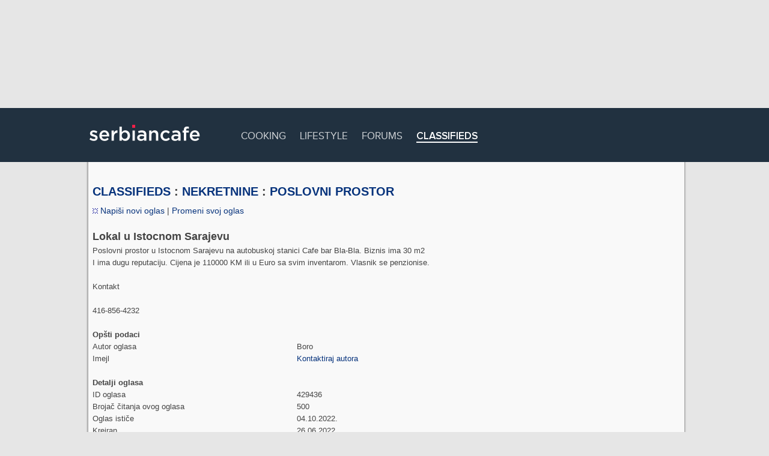

--- FILE ---
content_type: text/html; charset=UTF-8
request_url: https://www.serbiancafe.com/eng/oglasi/detail.php?siteid=429436
body_size: 3635
content:
<!DOCTYPE html>
<html>
<meta charset=utf-8>
<head lang='en'>
<title>Classifieds</title>
<meta name='keywords' content='ads, cars, vehicles, personal, men, women, contacts, personals, real estate, electronics, phones, computers, components, jobs' >
<meta name='description' content='Over 10,000 FREE classified ads.' >
<script async src='//pagead2.googlesyndication.com/pagead/js/adsbygoogle.js'></script>
<link rel='icon' href='/_ui/images/logo_icon.png' type='image/png' >
<script type='text/javascript'>function loadCss(url){var link = document.createElement('link');link.type = 'text/css';link.rel = 'stylesheet';link.href = url;document.getElementsByTagName('head')[0].appendChild(link);}</script>

<style rel='stylesheet' type='text/css' >html {margin: -9999px;}</style>

<script type='text/javascript'>loadCss('/_ui/js/min/f=/_ui/webfonts/PN.css,/_ui/css/application.css,/lat/oglasi/oglasi.css?2484006')</script>
	<link rel='stylesheet' type='text/css' href='/_ui/css/screen.css?28536574' >
	<link rel='stylesheet' type='text/css' href='/_ui/css/print.css' media='print' >

	<script async src='/_addons/js/sifr/sifr.js' type='text/javascript'></script>
	<script async src='/_ui/js/main.js' type='text/javascript'></script>
<script data-ad-client="ca-pub-9154395183332055" async src="https://pagead2.googlesyndication.com/pagead/js/adsbygoogle.js"></script>
<script type='text/javascript'>
var googletag = googletag || {};
googletag.cmd = googletag.cmd || [];
(function() {
var gads = document.createElement('script');
gads.async = true;
gads.type = 'text/javascript';
var useSSL = 'https:' == document.location.protocol;
gads.src = (useSSL ? 'https:' : 'http:') + 
'//www.googletagservices.com/tag/js/gpt.js';
var node = document.getElementsByTagName('script')[0];
node.parentNode.insertBefore(gads, node);
})();
</script>

<script type='text/javascript'>
googletag.cmd.push(function() {
googletag.defineSlot('/128128500/sc_oglasi_1_728x90', [728, 90], 'div-gpt-ad-1371133361870-0').addService(googletag.pubads());
googletag.defineSlot('/128128500/sc_oglasi_2_300x250', [300, 250], 'div-gpt-ad-1371133361870-1').addService(googletag.pubads());
googletag.defineSlot('/128128500/sc_oglasi_3_300x600', [[160, 600], [300, 600]], 'div-gpt-ad-1371133361870-2').addService(googletag.pubads());
googletag.defineSlot('/128128500/sc_oglasi_4_728x90', [728, 90], 'div-gpt-ad-1371133361870-3').addService(googletag.pubads());
googletag.pubads().enableSingleRequest();
googletag.enableServices();
});
</script>
<script type='text/javascript'>var _sf_startpt=(new Date()).getTime()</script>
<script data-ad-client="ca-pub-9154395183332055" async src="https://pagead2.googlesyndication.com/pagead/js/adsbygoogle.js"></script>
</head>

<body><div class='top-ad'>
<!-- sc_oglasi_1_728x90 -->
<div id='div-gpt-ad-1371133361870-0' style='width:728px; height:90px;'>
<script type='text/javascript'>
googletag.cmd.push(function() { googletag.display('div-gpt-ad-1371133361870-0'); });
</script>
</div>
</div>
<div id='navbar'>
	<div id='navbar-inner'>
		<div class='logo'><a href='/' rel='home' title='Serbian Cafe - homepage'><img src='/_ui/images/sc_logo.png' alt='Serbian Cafe' ></a></div>

		<ul>		
			<li ><a href='/eng/kuvar/'>Cooking</a></li>
			<li ><a href='http://lifepressmagazin.com'>Lifestyle</a></li>
			<li ><a href='/eng/diskusije/'>Forums</a></li>
			<li  class="active"><a href='/eng/oglasi/?1'>Classifieds</a></li>
		</ul>
		
		<div id='search'>
			<!-- <a href=/eng/pretrazivac></a> -->
		</div>
	</div>
</div>

		
<hr class='h' >
<div id='wide-wrap' class=''>
	<div id='inner'>
		<div class='left-content'>
</div>
		
		<div id='wide-content'>
  
                
<table><h2><a href='./'>Classifieds</a> : <a href='index.php?kid=3&time=1762370804&catname=Nekretnine'>Nekretnine</a> : <a href='index.php?kid=21&time=1762370804&catname=Poslovni+prostor'>Poslovni prostor</a></h2>
<a href = "add_ad_cat.php"><img src=catimages/new.gif border=0 width=9 height=9> Napiši novi oglas</a> | <a href = "ads.php">Promeni svoj oglas</a>        <script LANGUAGE="JavaScript">
        function openWin(URL) { aWindow=window.open(URL,"Large","toolbar=no,width=400,height=300,status=no,scrollbars=no,resize=no,menubars=no");
        }
        function openWin2(URL) {
aWindow=window.open(URL,"Large","toolbar=no,width=400,height=350,status=no,scrollbars=no,resize=no,menubars=no");
                                                                                                                                                                                                                                                                                                                                                                                                                                                                                         }
        </script>
<br />
<br />
        <h3>Lokal u Istocnom Sarajevu</h3>

                <table border="0" cellpadding="0" cellspacing="5">
  <tr>

 


  <td colspan=2 valign=top>Poslovni prostor u Istocnom Sarajevu na autobuskoj stanici Cafe bar Bla-Bla. Biznis ima 30 m2<br />
I ima dugu reputaciju. Cijena je 110000 KM ili u Euro sa svim inventarom. Vlasnik se penzionise.<br />
<br />
Kontakt<br />
<br />
416-856-4232</td>

  </tr>
  <tr>
    <td><br>
    </td>
    <td></td>
  </tr>
        <tr>
                <td colspan=2 valign=top><b>Opšti podaci</b></td>
        </tr>

  <tr>
    <td>Autor oglasa</td>
    <td>Boro</td>
  </tr>
  <tr>
    <td>Imejl</td>
    <td>
<a href='contact.php?siteid=429436'>Kontaktiraj autora</a>
</td>
  </tr>

 <tr>
    <td><br>
    </td>
    <td></td>
  </tr>

  <tr>
    <td></td>
    <td></td>
  </tr>

  <tr>
    <td colspan=2><b>Detalji oglasa</b></td>

  </tr>
  <tr>
    <td>ID oglasa</td>
    <td>429436</td>
  </tr>
  <tr>
    <td>Brojač čitanja ovog oglasa&nbsp;</td>
    <td>500</td>
  </tr>
  
  <tr>
    <td>Oglas ističe</td>
    <td>04.10.2022.</td>
  </tr>

    <tr>
    <td>Kreiran</td>
    <td>26.06.2022.</td>
  </tr>
</table>
<p>
<hr size="1" align="left" width="98%">



<a href='index.php?kid=21&catname=Пословни простор'>Ostali oglasi iz ove kategorije</a>&nbsp;&nbsp;<a href='search.php?siteid=429436&adv=1'>Drugi oglasi istog autora</a>&nbsp;&nbsp;<a href='contact.php?siteid=429436'>Kontaktiraj autora</a>&nbsp;&nbsp;<a href="javascript:openWin2('tellafriend.php?id=429436&adtitle=Lokal u Istocnom Sarajevu')">Pošalji prijatelju</a><p><input type="image" src="print.gif" name="submit" onclick="window.print()">

<div class='menu'><a href = "add_ad_cat.php"><img src=catimages/new.gif border=0 width=9 height=9> Napiši novi oglas</a> | <a href = "ads.php">Promeni svoj oglas</a>  | <a href = "picturebrowse.php">Razgledaj slike</a> | <a href = "latestads.php">Poslednjih 30</a> | <a href = "mostviewed.php">Top 30</a> | <a href = "search.php">Pretraga</a></div>		</div> <!-- #content -->
		
		<hr class="h" >
		
		
	</div> <!-- #inner -->
		
	<div class="right-content">
<div id='ad3'>
<!-- sc_oglasi_3_300x600 -->
<div id='div-gpt-ad-1371133361870-2' style='width:300px; height:600px;'>
<script type='text/javascript'>
googletag.cmd.push(function() { googletag.display('div-gpt-ad-1371133361870-2'); });
</script>
</div>
</div></div><div id='bottom-ad'>
<!-- sc_oglasi_4_728x90 -->
<div id='div-gpt-ad-1371133361870-3' style='width:728px; height:90px;'>
<script type='text/javascript'>
googletag.cmd.push(function() { googletag.display('div-gpt-ad-1371133361870-3'); });
</script>
</div>
</div><div> 

	</div>
		
</div> <!-- #wrap -->
<div id='footer'>
	<div id='footer-inner-wide'>
		<div class='footer-title'>Wait! There’s more. Check out our other categories: <span class='r'></span></div>

		<div class='footer-cat'>
			<h3>Teslio</h3>
			<ul>
				<li><a href='http://teslio.com/user/search/posts'>Blogs</a></li>
				<li><a href='http://teslio.com/groups'>Groups</a></li>
				<li><a href='http://teslio.com/user/search/photos'>Photos</a></li>
				<li><a href='http://teslio.com/user/search/users'>Profiles</a></li>
				<li><a href='http://teslio.com/user/organize'>My Teslio</a></li>
			</ul>
		</div>
		
		<div class='footer-cat'>
			<h3>People</h3>
			<ul>
				<li><a href='/eng/oglasi/?1'>Classifieds</a></li>
				<li><a href='/eng/diskusije'>Forums</a></li>
			</ul>
		</div>
		
		<div class='footer-cat'>
			<h3>Information</h3>
			<ul>
				<li><a href='http://www.metak.com'>Dictionary</a></li>
				<li><a href='http://scradar.com'>News</a></li>
				<li><a href='/eng/imenik'>Phonebook</a></li>
			</ul>
		</div>
		
		<div class='footer-cat'>
			<h3>Fun</h3>
			<ul>
				<li><a href='/eng/kuvar'>Cookbook</a></li>
				<li><a href='/eng/igrice'>Games</a></li>
				<li><a href='/eng/horoskop'>Horoscope</a></li>
				<li><a href='/eng/ankete'>Polls</a></li>
				<li><a href='/eng/sudoku'>Sudoku</a></li>
			</ul>
		</div>
		
		<div class='footer-cat'>
			<h3>Misc.</h3>
			<ul>
				<li><a href='/eng/marketing'>Advertising</a></li>
			</ul>
		</div>	
	</div> <!-- #footer-inner -->

</div> <!-- #footer -->

<div id='copyright'>
	<div id='copyright-inner'>
		<div id='lang'>
		
<form action='/index.php'>
<fieldset><img src='/_ui/images/flags/US.png' alt='' ><select name="drzava" onchange="window.location='/?nova='+this.options[this.selectedIndex].value">
<option value="">Select a country:</option>
<option value="AU">Australia</option>
<option value="AT">Austria</option>
<option value="BA">Bosnia-Herzegovina</option>
<option value="CA">Canada</option>
<option value="HR">Croatia</option>
<option value="EU">European Union</option>
<option value="FR">France</option>
<option value="DE">Germany</option>
<option value="ME">Montenegro</option>
<option value="NL">Netherlands</option>
<option value="RS">Serbia</option>
<option value="SE">Sweden</option>
<option value="CH">Switzerland</option>
<option value="GB">United Kingdom</option>
<option value="US" selected="selected" >United States of America (USA)</option>
</select><span>English | <a href="/index.php?lang=lat">Latinica</a> | <a href="/index.php?lang=cir">Ћирилица</a></span>
</fieldset>
</form>
			
		
		</div> <!-- #lang -->

<div id='copy'> 
&#169; Trend Builder Inc. and contributors. All rights reserved. <span><a href='/eng/marketing/uslovikoristenja.php' rel='nofollow'>Terms of use</a> -  <a href='/eng/marketing/privacypolicy.php' rel='nofollow'>Privacy policy</a> - <a href='/eng/marketing/'>Advertising</a></span>
</div>
	</div> <!-- #copyright-inner -->
</div> <!-- #copyright -->

<script type='text/javascript'>

  var _gaq = _gaq || [];
  _gaq.push(['_setAccount', 'UA-2604248-1']);
  _gaq.push(['_setDomainName', 'none']);
  _gaq.push(['_setAllowLinker', true]);
  _gaq.push(['_trackPageview']);

  (function() {
    var ga = document.createElement('script'); ga.type = 'text/javascript'; ga.async = true;
    ga.src = ('https:' == document.location.protocol ? 'https://ssl' : 'http://www') + '.google-analytics.com/ga.js';
    var s = document.getElementsByTagName('script')[0]; s.parentNode.insertBefore(ga, s);
  })();

</script>
.
<script defer src="https://static.cloudflareinsights.com/beacon.min.js/vcd15cbe7772f49c399c6a5babf22c1241717689176015" integrity="sha512-ZpsOmlRQV6y907TI0dKBHq9Md29nnaEIPlkf84rnaERnq6zvWvPUqr2ft8M1aS28oN72PdrCzSjY4U6VaAw1EQ==" data-cf-beacon='{"version":"2024.11.0","token":"df0ad534058a48b09f2828ea1cefbd17","r":1,"server_timing":{"name":{"cfCacheStatus":true,"cfEdge":true,"cfExtPri":true,"cfL4":true,"cfOrigin":true,"cfSpeedBrain":true},"location_startswith":null}}' crossorigin="anonymous"></script>
</body>
</html>


--- FILE ---
content_type: text/html; charset=utf-8
request_url: https://www.google.com/recaptcha/api2/aframe
body_size: 270
content:
<!DOCTYPE HTML><html><head><meta http-equiv="content-type" content="text/html; charset=UTF-8"></head><body><script nonce="FFB5LOzENICdJULVjeqZjw">/** Anti-fraud and anti-abuse applications only. See google.com/recaptcha */ try{var clients={'sodar':'https://pagead2.googlesyndication.com/pagead/sodar?'};window.addEventListener("message",function(a){try{if(a.source===window.parent){var b=JSON.parse(a.data);var c=clients[b['id']];if(c){var d=document.createElement('img');d.src=c+b['params']+'&rc='+(localStorage.getItem("rc::a")?sessionStorage.getItem("rc::b"):"");window.document.body.appendChild(d);sessionStorage.setItem("rc::e",parseInt(sessionStorage.getItem("rc::e")||0)+1);localStorage.setItem("rc::h",'1762370807585');}}}catch(b){}});window.parent.postMessage("_grecaptcha_ready", "*");}catch(b){}</script></body></html>

--- FILE ---
content_type: text/css; charset=utf-8
request_url: https://www.serbiancafe.com/_ui/js/min/f=/_ui/webfonts/PN.css,/_ui/css/application.css,/lat/oglasi/oglasi.css?2484006
body_size: 732
content:
@font-face{font-family:'PN';src:url('/_ui/webfonts/PN-Regular/PN-Regular.eot?1');src:url('/_ui/webfonts/PN-Regular/PN-Regular.eot?#iefix') format('embedded-opentype'),
url('/_ui/webfonts/PN-Regular/PN-Regular.woff?1') format('woff'),
url('/_ui/webfonts/PN-Regular/PN-Regular.ttf?1') format('truetype'),
url('/_ui/webfonts/PN-Regular/PN-Regular.svg#PN-Regular') format('svg');font-weight:400;font-style:normal;font-stretch:normal}@font-face{font-family:'PN';src:url('/_ui/webfonts/PN-Semibold/PN-Semibold.eot');src:url('/_ui/webfonts/PN-Semibold/PN-Semibold.eot?#iefix') format('embedded-opentype'),
url('/_ui/webfonts/PN-Semibold/PN-Semibold.woff') format('woff'),
url('/_ui/webfonts/PN-Semibold/PN-Semibold.ttf') format('truetype'),
url('/_ui/webfonts/PN-Semibold/PN-Semibold.svg#PN-Semibold') format('svg');font-weight:600;font-style:normal;font-stretch:normal}@font-face{font-family:'PN';src:url('/_ui/webfonts/PN-RegularItalic/PN-RegularItalic.eot');src:url('/_ui/webfonts/PN-RegularItalic/PN-RegularItalic.eot?#iefix') format('embedded-opentype'),
url('/_ui/webfonts/PN-RegularItalic/PN-RegularItalic.woff') format('woff'),
url('/_ui/webfonts/PN-RegularItalic/PN-RegularItalic.ttf') format('truetype'),
url('/_ui/webfonts/PN-RegularItalic/PN-RegularItalic.svg#PN-RegularIt') format('svg');font-weight:400;font-style:italic;font-stretch:normal}.error{background:#ffe1da url('/_ui/images/icons/exclamation.png') 13px 19px no-repeat;border:2px
solid #f34f4f;color:#be0b0b;padding:10px
11px 8px 36px}.information{background:#dedfff url('/_ui/images/icons/information.png') 13px 19px no-repeat;border:2px
solid #9bb8d9;color:#406299;padding:10px
11px 8px 36px}.success{background:#e2f9e3 url('/_ui/images/icons/accept.png') 13px 19px no-repeat;border:2px
solid #9c9;color:#080;padding:10px
11px 8px 38px}.warning{background:#fff8bf url('/_ui/images/icons/bullet_error.png') 13px 19px no-repeat;border:2px
solid #ffd324;color:#eb830c;padding:10px
11px 8px 38px}.search{text-align:center;margin:20px
0 0 0}img{display:inline}.categories{margin-top:20px;width:660px}.categories
li{display:inline-block;vertical-align:top;padding:0
10px 20px 0}.categories
div.left{width:320px;float:left;vertical-align:top}.categories
div.right{width:320px;float:left;vertical-align:top}.categories li
h3{font-size:1.2em !important}.main
li{width:280px;padding:0
10px 20px 56px}.main
li.cat2{background:url(/_ui/images/oglasi/auta.png) 0 -4px no-repeat}.main
li.cat4{background:url(/_ui/images/oglasi/zaposlenje.png) no-repeat}.main
li.cat1{background:url(/_ui/images/oglasi/licni.png) no-repeat}.main
li.cat5{background:url(/_ui/images/oglasi/mobilni.png) no-repeat}.main
li.cat15{background:url(/_ui/images/oglasi/muzika.png) no-repeat}.main
li.cat3{background:url(/_ui/images/oglasi/nekretnine.png) no-repeat}.main
li.cat6{background:url(/_ui/images/oglasi/racunari.png) no-repeat}.main
li.cat7{background:url(/_ui/images/oglasi/ostalo.png) no-repeat}.main
li.cat16{background:url(/_ui/images/oglasi/tehnika.png) no-repeat}img.slika_na_oglasu{float:left;border:2px
solid #ccc;margin:5px
5px 0 0}td{vertical-align:top}table.ad-list{width:660px}table.ad-list
th{background:#bbb}table.ad-list th,
table.ad-list
td{padding:4px}.menu{clear:both;margin:10px
0}.left ul li,
.right ul
li{display:block}html body #wide-wrap{background:url(/_ui/images/wide-full-bg.png?12) 4px 0 repeat-y;width:1004px !important}html body .left-content{display:none}#footer-inner,#footer-inner-wide{width:998px!important;text-align:left;margin:0px
auto;padding:75px
0 0 2px}#footer-inner-wide{background:url(/_ui/images/footer/content_bot_wide_full.png) 3px 0 no-repeat}#wide-content{float:none;margin:-13px 0 0 13px;width:660px;display:inline-block}#inner{width:660px;margin-left:-7px}.right-content{float:right;display:inline;width:300px;margin-right:15px}.right-content
img{width:300px;height:250px}#bottom-ad{width:728px;clear:both;margin:0
auto}#ad2,#ad3{margin-bottom:10px}